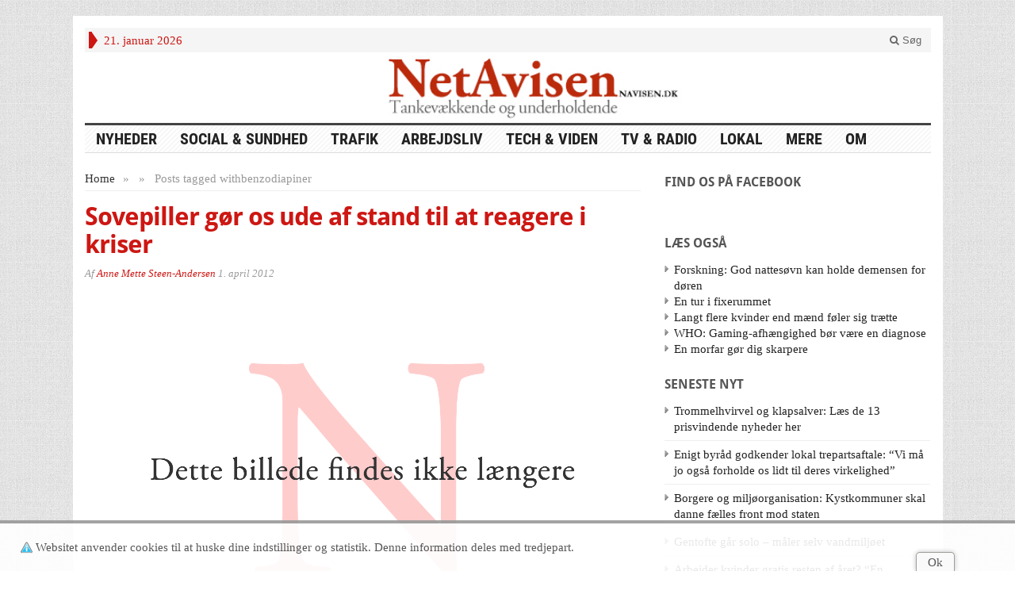

--- FILE ---
content_type: text/css
request_url: https://navisen.dk/wp-content/themes/navisen/style.css?ver=6.8.2
body_size: 1949
content:
/*
Theme Name:     NetAvisen
Theme URI:      http://navisen.dk/
Description:    Child theme of the Gapfires advanced-newspaper_3.9
Author:         makaeb, frankw, ...
Author URI:     http://navisen.dk/about/
Template:       advanced-newspaper
Version:        0.3
*/

@import url("../advanced-newspaper/style.css");

.drupim {max-width:100%}

.navisen_underrubrik {font-weight: bold; }

div.navisen_postmeta {color:red;}
p.postmeta span.meta_date { display:none !important;}

div.gab_relateditem {
	width: 100% !important;
	float: none !important;
	text-align: left !important;
}

div.gab_relateditem a img.attachment-thumbnail {
	display: none !important;
}

#sortable { list-style-type: none; margin: 0; padding: 0; width: 60%; }
#sortable li { margin: 0 3px 3px 3px; padding: 0.4em; padding-left: 1.5em; font-size: 1.4em; height: 18px; }
#sortable li span { position: absolute; margin-left: -1.3em; }
.mainnav {font:20px/20px impact, "arial black", "Futura-CondensedExtraBold", sans-serif ! important;}
.entry .entry_title{display:block;margin:0 0 15px;font:bold 23px/25px 'palatino linotype',palatino,'times new roman',times,serif !important;letter-spacing:-1px;color:#555;}

h1.entry-title {
	font: bold 28px/32px "droid sans",Arial,Helvetica,sans-serif;
}
#mid-slider h2.entry-title, #subnews h2.entry-title, h2.entry-title {
	font: bold 16px/22px "droid sans",Arial,Helvetica,sans-serif;
}

h2.entry-title a{
	color: #cd1713;	
	text-align: left;
}
h2.entry-title:hover a{
	color: #ac130f;	
/*	color: #eb2b25; */
}
#mid-slider p.navisen_byline span.date, #subnews p.navisen_byline span.date {
	display: block;
}
.widgettitle, .widgettitle a, p.catname, p.catname a {
	text-transform: uppercase;
	color: #555 !important;
	margin-top: 8px !important;
	text-align: left !important;
	font: bold 16px/17px "Droid Sans",sans-serif !important;
	text-shadow: none !important;
	background-color: #fff !important;
}

p.catname:hover, p.catname:hover a {
	color: #000 !important;
}

#sidebar .sidebar_left {
	padding: 0px !important;
}
#sidebar .sidebar_right {
	background: #f5f5f5 !important;
	padding: 0px !important;
	width: 142px !important;
}

#sidebar .sidebar_left .widgettitle {
	margin: 0px 0px 10px !important;
}
#sidebar .sidebar_right .widgettitle {
	margin: 0px 0px 10px !important;
	text-align: left !important;
	padding-left: 7px !important;
}
.sidebar_left .widgetinner .tagcloud {
	padding: 5px !important;
}

#sidebar .widget ul li {
	margin-right: 3px;
	padding-left: 9px;
}

body.single figure, body.single figure img{
	width: 100% !important;
}
body.archive a img, body.search a img{
	width: 100% !important;
}

.wp-caption img{
	margin: 0 !important;
}
.wp-caption{
	padding: 0 !important;
}
span.screen-reader-text {
	display: none;
}
span.meta_comment, span.meta_comment span {
	background: none;
}

img.postinfo {
	width: 12px !important;
	height: 12px !important;
	min-height: 12px !important;
	clear: both !important;
	float: none !important;
	display: inline !important;
	margin: 0 0 0 5px;  !important;
	vertical-align: baseline;
}
img.alignleft {
	width: 36% !important;
	margin-bottom: 8px;
}
div.percheight {
	position: relative;
	height: 0;
	padding-bottom: 56%;
	overflow: hidden;
}
.entry-title {
	line-height: 0.8em;
	margin-top: 5px;
	-webkit-hyphens: auto;
	-moz-hyphens: auto;
	-ms-hyphens: auto;
	hyphens: auto;
}

p.p-summary {
	-webkit-hyphens: auto;
	-moz-hyphens: auto;
	-ms-hyphens: auto;
	hyphens: auto;
}

div.cf_video {
	position: relative;

	padding-top: 56.28%;
}
div.cf_video iframe {
	position: absolute;
	width: 100%;
	top: 0;
	height: 100%;
}

nav.secondary-navigation {
	display: none;
}
#featured-slider h2.entry-title {
	margin: 0;
}
#featured-slider p.p-summary {
	display: none;
}
#featured-slider div.postcaption {
	padding: 0.4em;
}
#featured-slider a img {
	width: 100%;
}
#mid-slider, #subnews {
	margin: 10px 0;
}
#subnews h2.entry-title.liststyle {
	border-top: 1px solid #efefef; 
	padding-top: 5px;
}
#subnews h2.entry-title.liststyle, #subnews article {
	border-bottom: none;
	margin-bottom: 0;
	padding-bottom: 0: 
}
#subnews h2.entry-title {
	margin-top: 8px;
}
#subnews article .postmeta {
	height: 2em;
}
#secondary-left aside {
	margin: 0 auto;
}
#secondary-left aside h3 {
	margin-bottom: 0.4em !important;
}
#secondary-right .featuredpost img {
	width:auto;
}
#featured-nav li {
	max-height: 44px;
	overflow-y: hidden;
}

@media (min-width: 401px) {
	#featured-nav li {
		max-height: 48px;
	}
}
@media (min-width: 521px) {
	#featured-nav li {
		max-height: 56px;
	}
}

@media (min-width: 621px) {
	#featured-nav li {
		max-height: 66px;
	}
	#featured-slider p.p-summary {
		display: block;
	}
	#featured-slider div.postcaption {
		padding: 0.6em;
	}

}
@media (min-width: 768px) {
	#featured-nav li {
		max-height: 50px;
	}
	#featured-slider p.p-summary {
		display: none;
	}
	#subnews .subnews_second {
		border-top: 1px solid #efefef;
	}
	#subnews h2.entry-title {
		margin-top: 5px;
	}
	div.proportional_height {
		position: relative;
		height: 0;
		padding-bottom: 24%;
		overflow: hidden;
/*		background-color: blue; */
	}
	#mid-slider div.proportional_height {
		position: relative;
		height: 0;
		padding-bottom: 50%;
		overflow: hidden;
	}
	#subnews div.proportional_height {
		position: relative;
		height: 0;
		padding-bottom: 76%;
		overflow: hidden;
	}
	div.proportional_height p.p-summary:after {
		content:"";
		position:absolute;
		bottom: 0;
		left:0;
		height: 1.6em;
		width:100%;
		
		background: linear-gradient(rgba(255,255,255,0), rgba(255,255,255,20));
	}
	div.proportional_height p.p-summary:after {
		margin-left: 36%;
	}
	div.proportional_height.full_width p.p-summary:after {
		margin-left: 0;
	}
	#below-slider p.p-summary {
		display: none;
	}
	#below-slider img.hidden-sm{
		display: block !important;
	}
/*	
	#below-slider p.p-summary {
		background-color: red;
		
	}
	#primary-mid 
	p.p-summary {
		background-color: yellow;
	}
	
*/
}
@media (min-width: 992px) {
	#featured-nav li {
		max-height: 54px;
	}
	#featured-slider p.p-summary {
		display: block;
	}
	#mid-slider div.proportional_height {
		position: relative;
		height: 0;
		padding-bottom: 65%;
		overflow: hidden;
	}
	#subnews div.proportional_height {
		position: relative;
		height: 0;
		padding-bottom: 84%;
		overflow: hidden;
	}
	#below-slider p.p-summary {
		display: inline;
	}

}
@media (min-width: 1200px) {
	#featured-nav li {
		max-height: 62px;
	}
	#subnews .subnews_second {
		border-bottom: 1px solid #efefef;
		margin-bottom: 5px;
	}
	.home_sidebar{
		width:310px;
	}
}
